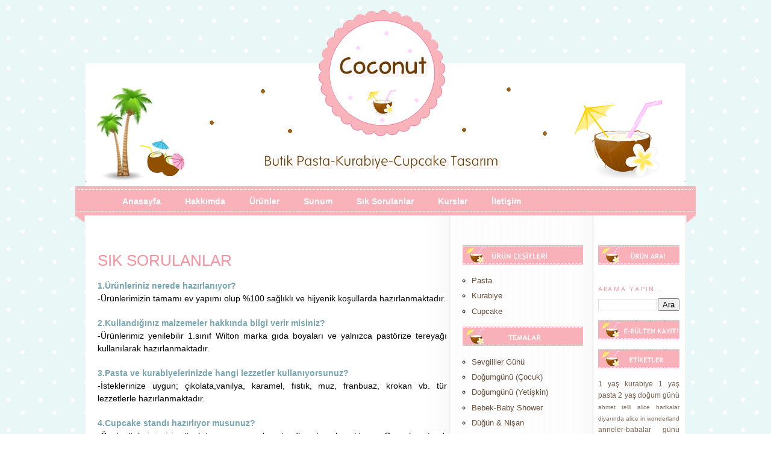

--- FILE ---
content_type: text/html; charset=UTF-8
request_url: http://www.cupcoconut.com/p/sik-sorulanlar.html
body_size: 16081
content:
<!DOCTYPE html>
<html dir='ltr' xmlns='http://www.w3.org/1999/xhtml' xmlns:b='http://www.google.com/2005/gml/b' xmlns:data='http://www.google.com/2005/gml/data' xmlns:expr='http://www.google.com/2005/gml/expr'>
<head>
<link href='https://www.blogger.com/static/v1/widgets/55013136-widget_css_bundle.css' rel='stylesheet' type='text/css'/>
<meta content='text/html; charset=UTF-8' http-equiv='Content-Type'/>
<meta content='blogger' name='generator'/>
<link href='http://www.cupcoconut.com/favicon.ico' rel='icon' type='image/x-icon'/>
<link href='http://www.cupcoconut.com/p/sik-sorulanlar.html' rel='canonical'/>
<link rel="alternate" type="application/atom+xml" title="Cupcoconut Cake House - Atom" href="http://www.cupcoconut.com/feeds/posts/default" />
<link rel="alternate" type="application/rss+xml" title="Cupcoconut Cake House - RSS" href="http://www.cupcoconut.com/feeds/posts/default?alt=rss" />
<link rel="service.post" type="application/atom+xml" title="Cupcoconut Cake House - Atom" href="https://www.blogger.com/feeds/6990305434173424246/posts/default" />
<!--Can't find substitution for tag [blog.ieCssRetrofitLinks]-->
<meta content='http://www.cupcoconut.com/p/sik-sorulanlar.html' property='og:url'/>
<meta content='SIK SORULANLAR' property='og:title'/>
<meta content=' 1.Ürünleriniz nerede hazırlanıyor?   -Ürünlerimizin tamamı ev yapımı olup %100 sağlıklı ve hijyenik koşullarda hazırlanmaktadır.     2.Kull...' property='og:description'/>
<title>Cupcoconut Cake House: SIK SORULANLAR</title>
<style type='text/css'>@font-face{font-family:'Molengo';font-style:normal;font-weight:400;font-display:swap;src:url(//fonts.gstatic.com/s/molengo/v17/I_uuMpWeuBzZNBtQXb1akwKso5f4bA.woff2)format('woff2');unicode-range:U+0100-02BA,U+02BD-02C5,U+02C7-02CC,U+02CE-02D7,U+02DD-02FF,U+0304,U+0308,U+0329,U+1D00-1DBF,U+1E00-1E9F,U+1EF2-1EFF,U+2020,U+20A0-20AB,U+20AD-20C0,U+2113,U+2C60-2C7F,U+A720-A7FF;}@font-face{font-family:'Molengo';font-style:normal;font-weight:400;font-display:swap;src:url(//fonts.gstatic.com/s/molengo/v17/I_uuMpWeuBzZNBtQXbNakwKso5c.woff2)format('woff2');unicode-range:U+0000-00FF,U+0131,U+0152-0153,U+02BB-02BC,U+02C6,U+02DA,U+02DC,U+0304,U+0308,U+0329,U+2000-206F,U+20AC,U+2122,U+2191,U+2193,U+2212,U+2215,U+FEFF,U+FFFD;}</style>
<style id='page-skin-1' type='text/css'><!--
/*
-----------------------------------------------
Blogger Template Style
Name:     SPECIAL THEME
Designer: BELLA DESIGN
URL:      www.bellabloggerdesign.blogspot.com
----------------------------------------------- */
#navbar-iframe {
display: none !important;
}
/* Variable definitions
====================
<Variable name="bgcolor" description="Page Background Color"
type="color" default="#fff">
<Variable name="textcolor" description="Text Color"
type="color" default="#333">
<Variable name="linkcolor" description="Link Color"
type="color" default="#58a">
<Variable name="pagetitlecolor" description="Blog Title Color"
type="color" default="#666">
<Variable name="descriptioncolor" description="Blog Description Color"
type="color" default="#999">
<Variable name="titlecolor" description="Post Title Color"
type="color" default="#c60">
<Variable name="bordercolor" description="Border Color"
type="color" default="#ccc">
<Variable name="sidebarcolor" description="Sidebar Title Color"
type="color" default="#999">
<Variable name="sidebartextcolor" description="Sidebar Text Color"
type="color" default="#666">
<Variable name="visitedlinkcolor" description="Visited Link Color"
type="color" default="#999">
<Variable name="bodyfont" description="Text Font"
type="font" default="normal normal 100% Georgia, Serif">
<Variable name="headerfont" description="Sidebar Title Font"
type="font"
default="normal normal 78% 'Trebuchet MS',Trebuchet,Arial,Verdana,Sans-serif">
<Variable name="pagetitlefont" description="Blog Title Font"
type="font"
default="normal normal 200% Georgia, Serif">
<Variable name="descriptionfont" description="Blog Description Font"
type="font"
default="normal normal 78% 'Trebuchet MS', Trebuchet, Arial, Verdana, Sans-serif">
<Variable name="postfooterfont" description="Post Footer Font"
type="font"
default="normal normal 78% 'Trebuchet MS', Trebuchet, Arial, Verdana, Sans-serif">
<Variable name="startSide" description="Side where text starts in blog language"
type="automatic" default="left">
<Variable name="endSide" description="Side where text ends in blog language"
type="automatic" default="right">
*/
/* Use this with templates/template-twocol.html */
body {
background-image: url(https://blogger.googleusercontent.com/img/b/R29vZ2xl/AVvXsEg8oQLuFC6kB5Pvy1oDXyQ3CGqinAJ_ZLnb9i5PPWPk9i7F6jb-NPoKpdf-z6eOBB-gDx34kgAadeoLkeyVuymc6V4xaRx_M0h0aj49o1VPgV1JL2lQgQ9_8iNX8ufPTXuCH4kT8PSc05s/s1600/bg-coconut.PNG);
background-color:#fff;
background-repeat:repeat;
margin:0;
color:#000000;
font:x-small Georgia Serif;
font-size/* */:/**/small;
font-size: /**/small;
text-align: center;
}
a:link {
color:#664d39;
text-decoration:none;
}
a:visited {
color:#664d39;
text-decoration:none;
}
a:hover {
color:#f7919d;
text-decoration:underline;
}
a img {
border-width:0;
}
/* Header
-----------------------------------------------
*/
#header-wrapper {
width:996px;
margin:0 auto 0px;
border:0px solid #ffffff;
}
#header-inner {
background-position: center;
margin-left: auto;
margin-right: auto;
}
#header {
margin: 0px;
border: 0px solid #ffffff;
text-align: center;
color:#666666;
}
#header h1 {
margin:5px 5px 0;
padding:15px 20px .25em;
line-height:1.2em;
text-transform:uppercase;
letter-spacing:.2em;
font: normal normal 14px Georgia, Serif;
}
#header a {
color:#666666;
text-decoration:none;
}
#header a:hover {
color:#666666;
}
#header .description {
margin:0 5px 5px;
padding:0 20px 15px;
max-width:700px;
text-transform:uppercase;
letter-spacing:.2em;
line-height: 1.4em;
font: normal normal 78% 'Trebuchet MS', Trebuchet, Arial, Verdana, Sans-serif;
color: #999999;
}
#header img {
margin-top:10px;
margin-left: auto;
margin-right: auto;
}
/* Outer-Wrapper
----------------------------------------------- */
#outer-wrapper {
background:url(https://blogger.googleusercontent.com/img/b/R29vZ2xl/AVvXsEjJ9kq9D6ybFKeaIFhM1jMV0GhKaIM3O1ltUi4Ho0PfH0Kghz8uWzS8xgp8zMpRKYvIoh6T-h2MEjEUULltVKm-hzvmz8hP79svckC3LkG9po8kCYz1XZwLB7JcoGLkwD8fLPYyIJ22pI4/s1600/outer.PNG) repeat-y;
width:996px;
margin:0px auto;
margin-bottom:0px;
border-right:0px #fff solid;
border-left:0px #fff solid;
padding:0px;
text-align:left;
font: normal normal 13px 'Trebuchet MS', Trebuchet, sans-serif;
}
#main-wrapper {
width: 580px;
padding-left:20px;
padding-top:15px;
float: left;
word-wrap: break-word; /* fix for long text breaking sidebar float in IE */
overflow: hidden;     /* fix for long non-text content breaking IE sidebar float */
}
#sidebar-wrapper {
width: 205px;
padding-right:10px;
padding-left:10px;
padding-top:15px;
float: right;
word-wrap: break-word; /* fix for long text breaking sidebar float in IE */
overflow: hidden;      /* fix for long non-text content breaking IE sidebar float */
}
#newsidebar-wrapper
{
width: 135px;
margin-left: 10px;
margin-right: 10px;
padding-top:15px;
float:right;word-wrap: nowrap; /* fix for long text breaking sidebar float in IE */overflow: hidden; /* fix for long non-text content breaking IE sidebar float */}
/*--------------NAVIGATION BAR MENU----------------*/
#NavbarMenu {
background: url(https://blogger.googleusercontent.com/img/b/R29vZ2xl/AVvXsEh3VXGn6zHGgODwxii-gvzXrRCi9QRagcRJ0dM4ZdQ6TKPu8dgU-BEKfqaLCN8UNkTyHY8Xdh2ygnFK5UaH9gITQjJuxhiIDCfVv18SK6qKbr1g6_ZeqPT0M68pt1NnzB9TuUkGnriWtuaU/s1600/navbar1.png) top center;
width: 1030px;
height:73px;
font-size:18px ;
font-family:Arial;
font-weight:bold;
color:#714729;
margin-top: 0px;
margin-left:-17px;
padding-bottom:0px;}
#nav {
margin: 0;
margin-top:-28px;
padding: 0px;
padding-right:270px;
}
#NavbarMenuleft {
width: 0px;
float: left;
margin: 0;
padding-top:45px;
text-align: center;
}
#NavbarMenuright {
width: 1020px;
font-size: 14px;
float: right;
margin: 0;
padding-top:45px;
}
#nav ul {
float: right;
list-style:none;
margin: 0;
padding: 0;
}
#nav li {
list-style:NONE;
list-style-image: url();
margin-left:0px;
padding: 0;
}
#nav li a, #nav li a:link, #nav li a:visited {
color:#fff;
display: block;
font-size: 14px;
margin: 0;
padding: 0px 20px 0px;
}
#nav li a:hover, #nav li a:active {
color:#FFF;
margin: 0;
padding: 0px 20px 0px;
text-decoration: underline;
}
#nav li {
float: right;
padding: 0;
}
/* Headings
----------------------------------------------- */
h2 {
margin:1.5em 0 .75em;
font:normal normal 11px Molengo;
line-height: 1.4em;
text-transform:uppercase;
letter-spacing:.2em;
color:#f7919d;
}
/* Posts
-----------------------------------------------
*/
h2.date-header {
margin:1.5em 0 .5em;
text-align:center;
border-bottom:1px solid #664d39; }
.post {
margin:.5em 0 1.5em;
border-bottom:1px dotted #ffffff;
padding-bottom:1.5em;
}
.post h3 {
margin:.25em 0 0;
padding:0 0 4px;
font-size:200%;
font-weight:normal;
line-height:1.4em;
color:#f7919d;
text-align:LEFT;}
.post h3 a, .post h3 a:visited, .post h3 strong {
display:block;
text-decoration:none;
color:#f7919d;
font-weight:normal;
}
.post h3 strong, .post h3 a:hover {
color:#000000;
}
.post-body {
margin-top:10px;
line-height:1.6em;
}
.post-body blockquote {
line-height:1.3em;
}
.post-footer {
margin: .75em 0;
border-bottom:1px dashed #7c5254;
color:#f7919d;
text-transform:uppercase;
letter-spacing:.1em;
font: normal bold 11px Arial, Tahoma, Helvetica, FreeSans, sans-serif;
line-height: 1.4em;
background:url() no-repeat center bottom;
}
.comment-link {
margin-left:.6em;
}
.post img {
padding:0px;
border:0px solid #FFDBC9;
}
.post blockquote {
margin:1em 20px;
}
.post blockquote p {
margin:.75em 0;
}
/* Comments
----------------------------------------------- */
#comments h4 {
margin:1em 0;
font-weight: bold;
line-height: 1.4em;
text-transform:uppercase;
letter-spacing:.2em;
color: #f7919d;
}
#comments-block {
margin:1em 0 1.5em;
line-height:1.6em;
}
#comments-block .comment-author {
margin:.5em 0;
}
#comments-block .comment-body {
margin:.25em 0 0;
}
#comments-block .comment-footer {
margin:-.25em 0 2em;
line-height: 1.4em;
text-transform:uppercase;
letter-spacing:.1em;
}
#comments-block .comment-body p {
margin:0 0 .75em;
}
.deleted-comment {
font-style:italic;
color:gray;
}
#blog-pager-newer-link {
float: left;
}
#blog-pager-older-link {
float: right;
}
#blog-pager {
text-align: center;
}
.feed-links {
clear: both;
line-height: 2.5em;
}
/* Sidebar Content
----------------------------------------------- */
.sidebar {
color: #000000;
line-height: 1.5em;
}
.sidebar ul {
list-style:circle;
list-style-image: url();
margin:0 0 0;
padding-left:15px;
}
.sidebar li {
margin:0;
padding-top:0;
border-bottom:0px dotted #7f4040;
padding-right:0;
padding-bottom:.25em;
padding-left:0px;
text-indent:0px;
line-height:1.7em;
}
.sidebar .widget, .main .widget {
border-bottom:1px dotted #ffffff;
margin:0 0 0;
padding-top:10px;
}
.main .Blog {
border-bottom-width: 0;
}
/* Profile
----------------------------------------------- */
.profile-img {
float: left;
margin-top: 0;
margin-right: 5px;
margin-bottom: 5px;
margin-left: 0;
padding: 4px;
border: 1px solid #ffffff;
}
.profile-data {
margin:0;
text-transform:uppercase;
letter-spacing:.1em;
font: normal bold 11px Arial, Tahoma, Helvetica, FreeSans, sans-serif;
color: #f7919d;
font-weight: bold;
line-height: 1.6em;
}
.profile-datablock {
margin:.5em 0 .5em;
}
.profile-textblock {
margin: 0.5em 0;
line-height: 1.6em;
}
.profile-link {
font: normal bold 11px Arial, Tahoma, Helvetica, FreeSans, sans-serif;
text-transform: uppercase;
letter-spacing: .1em;
}
/* Footer
----------------------------------------------- */
#footer {
width:1010px;
clear:both;
margin:0 auto;
padding-top:15px;
line-height: 1.6em;
text-transform:uppercase;
letter-spacing:.1em;
text-align: center;
}

--></style>
<link href='https://www.blogger.com/dyn-css/authorization.css?targetBlogID=6990305434173424246&amp;zx=32d34d07-16ac-400b-a01b-9e1cd8f1c477' media='none' onload='if(media!=&#39;all&#39;)media=&#39;all&#39;' rel='stylesheet'/><noscript><link href='https://www.blogger.com/dyn-css/authorization.css?targetBlogID=6990305434173424246&amp;zx=32d34d07-16ac-400b-a01b-9e1cd8f1c477' rel='stylesheet'/></noscript>
<meta name='google-adsense-platform-account' content='ca-host-pub-1556223355139109'/>
<meta name='google-adsense-platform-domain' content='blogspot.com'/>

</head>
<body>
<div class='navbar section' id='navbar'><div class='widget Navbar' data-version='1' id='Navbar1'><script type="text/javascript">
    function setAttributeOnload(object, attribute, val) {
      if(window.addEventListener) {
        window.addEventListener('load',
          function(){ object[attribute] = val; }, false);
      } else {
        window.attachEvent('onload', function(){ object[attribute] = val; });
      }
    }
  </script>
<div id="navbar-iframe-container"></div>
<script type="text/javascript" src="https://apis.google.com/js/platform.js"></script>
<script type="text/javascript">
      gapi.load("gapi.iframes:gapi.iframes.style.bubble", function() {
        if (gapi.iframes && gapi.iframes.getContext) {
          gapi.iframes.getContext().openChild({
              url: 'https://www.blogger.com/navbar/6990305434173424246?pa\x3d5593284598299025607\x26origin\x3dhttp://www.cupcoconut.com',
              where: document.getElementById("navbar-iframe-container"),
              id: "navbar-iframe"
          });
        }
      });
    </script><script type="text/javascript">
(function() {
var script = document.createElement('script');
script.type = 'text/javascript';
script.src = '//pagead2.googlesyndication.com/pagead/js/google_top_exp.js';
var head = document.getElementsByTagName('head')[0];
if (head) {
head.appendChild(script);
}})();
</script>
</div></div>
<div id='header-wrapper'>
<div class='header section' id='header'><div class='widget Header' data-version='1' id='Header1'>
<div id='header-inner'>
<a href='http://www.cupcoconut.com/' style='display: block'>
<img alt='Cupcoconut Cake House' height='299px; ' id='Header1_headerimg' src='https://blogger.googleusercontent.com/img/b/R29vZ2xl/AVvXsEi-mbUJi9RLESAhmyw1Ge8vEiU7KdNMU3Nwhyob4Ttfkncs__6Rhgf-qEkk-NhiHp-4oKHz7nQjVN48_ViO1rpe2JOOCfqxDr2HShyphenhyphen4JW_mbne01-sD7nHS5Tx-g6gDfArC1KPnUSG6__c/s1600/coconut2.png' style='display: block' width='996px; '/>
</a>
</div>
</div></div>
</div>
<div id='outer-wrapper'><div id='wrap2'>
<!-- skip links for text browsers -->
<span id='skiplinks' style='display:none;'>
<a href='#main'>skip to main </a> |
      <a href='#sidebar'>skip to sidebar</a>
</span>
<div id='content-wrapper'>
<div id='NavbarMenu'>
<div id='NavbarMenuleft'>
</div>
<div id='NavbarMenuright'>
<ul id='nav'>
<li><a href='http://www.cupcoconut.com/p/iletisim.html'>İletişim</a></li>
<li><a href='http://www.cupcoconut.com/p/istanbul-butik-pasta-kurabiye-kursu.html'>Kurslar</a></li>
<li><a href='http://www.cupcoconut.com/p/sik-sorulanlar.html'>Sık Sorulanlar</a></li>
<li><a href='http://www.cupcoconut.com/p/sunum.html'>Sunum</a></li>
<li><a href='http://www.cupcoconut.com/p/urunler.html'>Ürünler</a></li>
<li><a href='http://www.cupcoconut.com/p/hakkimda.html'>Hakkımda</a></li>
<li><a href='http://www.cupcoconut.com/'>Anasayfa</a></li>
</ul>
</div>
</div>
<div id='crosscol-wrapper' style='text-align:center'>
<div class='crosscol no-items section' id='crosscol'></div>
</div>
<div id='newsidebar-wrapper'>
<div class='sidebar section' id='newsidebar'><div class='widget Image' data-version='1' id='Image28'>
<div class='widget-content'>
<img alt='' height='32' id='Image28_img' src='https://blogger.googleusercontent.com/img/b/R29vZ2xl/AVvXsEiBZWJ0Ql1hapF44eU3umHmYcOPOSfwwo8FRczs2xxAH_QnML7ul4YEijjNiL-Om68Cgw9CYkYj97mRuf7dQgjI2E5rI2L4EGvBOuwmltsyp4cbBtJtZhFcvo2orsO9Srekz1385HJrM70/s1600/16.png' width='140'/>
<br/>
</div>
<div class='clear'></div>
</div><div class='widget BlogSearch' data-version='1' id='BlogSearch1'>
<h2 class='title'>Arama yapın...</h2>
<div class='widget-content'>
<div id='BlogSearch1_form'>
<form action='http://www.cupcoconut.com/search' class='gsc-search-box' target='_top'>
<table cellpadding='0' cellspacing='0' class='gsc-search-box'>
<tbody>
<tr>
<td class='gsc-input'>
<input autocomplete='off' class='gsc-input' name='q' size='10' title='search' type='text' value=''/>
</td>
<td class='gsc-search-button'>
<input class='gsc-search-button' title='search' type='submit' value='Ara'/>
</td>
</tr>
</tbody>
</table>
</form>
</div>
</div>
<div class='clear'></div>
</div><div class='widget Image' data-version='1' id='Image25'>
<div class='widget-content'>
<img alt='' height='32' id='Image25_img' src='https://blogger.googleusercontent.com/img/b/R29vZ2xl/AVvXsEh2sGD8XH3-AlRzHMpgnOpTm56EHxSljHDuRmfPY1A2I38z6FVFOgJALozVdLwzmY6dJk6WunAXbn4j7yTvho_2siWFoefE5qKgXjw2rA2kAWWKt4Sw2wtCmHvpXqmDbAiVcdBWoFk7kXw/s1600/17.png' width='140'/>
<br/>
</div>
<div class='clear'></div>
</div><div class='widget Image' data-version='1' id='Image17'>
<div class='widget-content'>
<img alt='' height='32' id='Image17_img' src='https://blogger.googleusercontent.com/img/b/R29vZ2xl/AVvXsEgeiaclMa-aFH3sd_FPcktayYvl6xj7MrYBbRwq65zAnMG7jarnHEyecnC66KWe007hu3yGbrKm1n0tfjpPCx3jqhZfGB457kRXdRikN-K5nbXsvIAoDuEoC2rnt06Nxbmu-RszcnsdWs0/s1600/18.png' width='140'/>
<br/>
</div>
<div class='clear'></div>
</div><div class='widget Label' data-version='1' id='Label3'>
<div class='widget-content cloud-label-widget-content'>
<span class='label-size label-size-2'>
<a dir='ltr' href='http://www.cupcoconut.com/search/label/1%20ya%C5%9F%20kurabiye'>1 yaş kurabiye</a>
</span>
<span class='label-size label-size-2'>
<a dir='ltr' href='http://www.cupcoconut.com/search/label/1%20ya%C5%9F%20pasta'>1 yaş pasta</a>
</span>
<span class='label-size label-size-2'>
<a dir='ltr' href='http://www.cupcoconut.com/search/label/2%20ya%C5%9F%20do%C4%9Fum%20g%C3%BCn%C3%BC'>2 yaş doğum günü</a>
</span>
<span class='label-size label-size-1'>
<a dir='ltr' href='http://www.cupcoconut.com/search/label/ahmet%20telli'>ahmet telli</a>
</span>
<span class='label-size label-size-1'>
<a dir='ltr' href='http://www.cupcoconut.com/search/label/alice%20harikalar%20diyar%C4%B1nda'>alice harikalar diyarında</a>
</span>
<span class='label-size label-size-1'>
<a dir='ltr' href='http://www.cupcoconut.com/search/label/alice%20in%20wonderland'>alice in wonderland</a>
</span>
<span class='label-size label-size-2'>
<a dir='ltr' href='http://www.cupcoconut.com/search/label/anneler-babalar%20g%C3%BCn%C3%BC'>anneler-babalar günü</a>
</span>
<span class='label-size label-size-1'>
<a dir='ltr' href='http://www.cupcoconut.com/search/label/asker%20pastas%C4%B1'>asker pastası</a>
</span>
<span class='label-size label-size-1'>
<a dir='ltr' href='http://www.cupcoconut.com/search/label/askere%20s%C3%BCrpriz'>askere sürpriz</a>
</span>
<span class='label-size label-size-1'>
<a dir='ltr' href='http://www.cupcoconut.com/search/label/ay%C4%B1c%C4%B1k'>ayıcık</a>
</span>
<span class='label-size label-size-1'>
<a dir='ltr' href='http://www.cupcoconut.com/search/label/balon'>balon</a>
</span>
<span class='label-size label-size-1'>
<a dir='ltr' href='http://www.cupcoconut.com/search/label/bayku%C5%9F'>baykuş</a>
</span>
<span class='label-size label-size-4'>
<a dir='ltr' href='http://www.cupcoconut.com/search/label/bebek%20do%C4%9Fum%20g%C3%BCn%C3%BC'>bebek doğum günü</a>
</span>
<span class='label-size label-size-3'>
<a dir='ltr' href='http://www.cupcoconut.com/search/label/bebek%20kurabiye'>bebek kurabiye</a>
</span>
<span class='label-size label-size-2'>
<a dir='ltr' href='http://www.cupcoconut.com/search/label/bebek%20mevl%C3%BCd%C3%BC'>bebek mevlüdü</a>
</span>
<span class='label-size label-size-4'>
<a dir='ltr' href='http://www.cupcoconut.com/search/label/Bebek-Baby%20Shower'>Bebek-Baby Shower</a>
</span>
<span class='label-size label-size-1'>
<a dir='ltr' href='http://www.cupcoconut.com/search/label/bursa%20butik%20kurabiye'>bursa butik kurabiye</a>
</span>
<span class='label-size label-size-3'>
<a dir='ltr' href='http://www.cupcoconut.com/search/label/cake%20topper'>cake topper</a>
</span>
<span class='label-size label-size-2'>
<a dir='ltr' href='http://www.cupcoconut.com/search/label/clown'>clown</a>
</span>
<span class='label-size label-size-3'>
<a dir='ltr' href='http://www.cupcoconut.com/search/label/cupcake'>cupcake</a>
</span>
<span class='label-size label-size-1'>
<a dir='ltr' href='http://www.cupcoconut.com/search/label/cupcake%20kulesi'>cupcake kulesi</a>
</span>
<span class='label-size label-size-1'>
<a dir='ltr' href='http://www.cupcoconut.com/search/label/cupcake%20tower'>cupcake tower</a>
</span>
<span class='label-size label-size-1'>
<a dir='ltr' href='http://www.cupcoconut.com/search/label/cupcoconut%20cake%20house'>cupcoconut cake house</a>
</span>
<span class='label-size label-size-1'>
<a dir='ltr' href='http://www.cupcoconut.com/search/label/damga'>damga</a>
</span>
<span class='label-size label-size-1'>
<a dir='ltr' href='http://www.cupcoconut.com/search/label/deniz%20k%C4%B1z%C4%B1%20pasta'>deniz kızı pasta</a>
</span>
<span class='label-size label-size-1'>
<a dir='ltr' href='http://www.cupcoconut.com/search/label/di%C5%9F%20bu%C4%9Fday%C4%B1'>diş buğdayı</a>
</span>
<span class='label-size label-size-1'>
<a dir='ltr' href='http://www.cupcoconut.com/search/label/di%C5%9F%20hedi%C4%9Fi'>diş hediği</a>
</span>
<span class='label-size label-size-4'>
<a dir='ltr' href='http://www.cupcoconut.com/search/label/do%C4%9Fum%20g%C3%BCn%C3%BC%28%C3%A7ocuk%29'>doğum günü(çocuk)</a>
</span>
<span class='label-size label-size-4'>
<a dir='ltr' href='http://www.cupcoconut.com/search/label/do%C4%9Fum%20g%C3%BCn%C3%BC%28yeti%C5%9Fkin%29'>doğum günü(yetişkin)</a>
</span>
<span class='label-size label-size-1'>
<a dir='ltr' href='http://www.cupcoconut.com/search/label/dora'>dora</a>
</span>
<span class='label-size label-size-1'>
<a dir='ltr' href='http://www.cupcoconut.com/search/label/dr%20themed%20cake'>dr themed cake</a>
</span>
<span class='label-size label-size-3'>
<a dir='ltr' href='http://www.cupcoconut.com/search/label/d%C3%BC%C4%9F%C3%BCn%20pastas%C4%B1'>düğün pastası</a>
</span>
<span class='label-size label-size-4'>
<a dir='ltr' href='http://www.cupcoconut.com/search/label/d%C3%BC%C4%9F%C3%BCn-ni%C5%9Fan'>düğün-nişan</a>
</span>
<span class='label-size label-size-1'>
<a dir='ltr' href='http://www.cupcoconut.com/search/label/eat%20me'>eat me</a>
</span>
<span class='label-size label-size-1'>
<a dir='ltr' href='http://www.cupcoconut.com/search/label/evlilik%20teklifi'>evlilik teklifi</a>
</span>
<span class='label-size label-size-2'>
<a dir='ltr' href='http://www.cupcoconut.com/search/label/gelin%20damat%20pasta%20s%C3%BCs%C3%BC'>gelin damat pasta süsü</a>
</span>
<span class='label-size label-size-1'>
<a dir='ltr' href='http://www.cupcoconut.com/search/label/istanbul%20d%C3%BC%C4%9F%C3%BCn%20kurabiyleri'>istanbul düğün kurabiyleri</a>
</span>
<span class='label-size label-size-1'>
<a dir='ltr' href='http://www.cupcoconut.com/search/label/%C4%B0zmir%201%20ya%C5%9F%20kurabiye'>İzmir 1 yaş kurabiye</a>
</span>
<span class='label-size label-size-1'>
<a dir='ltr' href='http://www.cupcoconut.com/search/label/%C4%B0zmir%202013%20y%C4%B1lba%C5%9F%C4%B1'>İzmir 2013 yılbaşı</a>
</span>
<span class='label-size label-size-3'>
<a dir='ltr' href='http://www.cupcoconut.com/search/label/izmir%20butik%20kurabiye'>izmir butik kurabiye</a>
</span>
<span class='label-size label-size-5'>
<a dir='ltr' href='http://www.cupcoconut.com/search/label/izmir%20butik%20pasta'>izmir butik pasta</a>
</span>
<span class='label-size label-size-3'>
<a dir='ltr' href='http://www.cupcoconut.com/search/label/izmir%20cupcake'>izmir cupcake</a>
</span>
<span class='label-size label-size-4'>
<a dir='ltr' href='http://www.cupcoconut.com/search/label/izmir%20%C3%A7ocuk%20do%C4%9Fum%20g%C3%BCn%C3%BC%20pasta'>izmir çocuk doğum günü pasta</a>
</span>
<span class='label-size label-size-3'>
<a dir='ltr' href='http://www.cupcoconut.com/search/label/izmir%20ni%C5%9Fan%20kurabiyeleri'>izmir nişan kurabiyeleri</a>
</span>
<span class='label-size label-size-1'>
<a dir='ltr' href='http://www.cupcoconut.com/search/label/%C4%B0zmir%20y%C4%B1lba%C5%9F%C4%B1%20kurabiye'>İzmir yılbaşı kurabiye</a>
</span>
<span class='label-size label-size-2'>
<a dir='ltr' href='http://www.cupcoconut.com/search/label/%C4%B0zmir%20y%C4%B1lba%C5%9F%C4%B1%20pastas%C4%B1'>İzmir yılbaşı pastası</a>
</span>
<span class='label-size label-size-1'>
<a dir='ltr' href='http://www.cupcoconut.com/search/label/kardan%20adam'>kardan adam</a>
</span>
<span class='label-size label-size-4'>
<a dir='ltr' href='http://www.cupcoconut.com/search/label/keskin%20kenarl%C4%B1%20pasta'>keskin kenarlı pasta</a>
</span>
<span class='label-size label-size-1'>
<a dir='ltr' href='http://www.cupcoconut.com/search/label/k%C4%B1z%20bebek%20fig%C3%BCr'>kız bebek figür</a>
</span>
<span class='label-size label-size-2'>
<a dir='ltr' href='http://www.cupcoconut.com/search/label/kurabiye'>kurabiye</a>
</span>
<span class='label-size label-size-1'>
<a dir='ltr' href='http://www.cupcoconut.com/search/label/kurba%C4%9Fa'>kurbağa</a>
</span>
<span class='label-size label-size-1'>
<a dir='ltr' href='http://www.cupcoconut.com/search/label/melek'>melek</a>
</span>
<span class='label-size label-size-1'>
<a dir='ltr' href='http://www.cupcoconut.com/search/label/mermaid%20cake'>mermaid cake</a>
</span>
<span class='label-size label-size-1'>
<a dir='ltr' href='http://www.cupcoconut.com/search/label/minnie%20mouse%20pasta'>minnie mouse pasta</a>
</span>
<span class='label-size label-size-1'>
<a dir='ltr' href='http://www.cupcoconut.com/search/label/m%C3%BCh%C3%BCr'>mühür</a>
</span>
<span class='label-size label-size-2'>
<a dir='ltr' href='http://www.cupcoconut.com/search/label/ni%C5%9Fan%20kurabiyeleri'>nişan kurabiyeleri</a>
</span>
<span class='label-size label-size-3'>
<a dir='ltr' href='http://www.cupcoconut.com/search/label/ni%C5%9Fan%20pastas%C4%B1'>nişan pastası</a>
</span>
<span class='label-size label-size-1'>
<a dir='ltr' href='http://www.cupcoconut.com/search/label/orkide'>orkide</a>
</span>
<span class='label-size label-size-1'>
<a dir='ltr' href='http://www.cupcoconut.com/search/label/ortanca'>ortanca</a>
</span>
<span class='label-size label-size-1'>
<a dir='ltr' href='http://www.cupcoconut.com/search/label/%C3%B6r%C3%BCmcek%20adam%20pasta'>örümcek adam pasta</a>
</span>
<span class='label-size label-size-1'>
<a dir='ltr' href='http://www.cupcoconut.com/search/label/pacman'>pacman</a>
</span>
<span class='label-size label-size-2'>
<a dir='ltr' href='http://www.cupcoconut.com/search/label/palya%C3%A7o'>palyaço</a>
</span>
<span class='label-size label-size-1'>
<a dir='ltr' href='http://www.cupcoconut.com/search/label/palya%C3%A7o%20pasta'>palyaço pasta</a>
</span>
<span class='label-size label-size-3'>
<a dir='ltr' href='http://www.cupcoconut.com/search/label/pasta%20kursu'>pasta kursu</a>
</span>
<span class='label-size label-size-1'>
<a dir='ltr' href='http://www.cupcoconut.com/search/label/penguen'>penguen</a>
</span>
<span class='label-size label-size-1'>
<a dir='ltr' href='http://www.cupcoconut.com/search/label/pepee'>pepee</a>
</span>
<span class='label-size label-size-1'>
<a dir='ltr' href='http://www.cupcoconut.com/search/label/pingu'>pingu</a>
</span>
<span class='label-size label-size-1'>
<a dir='ltr' href='http://www.cupcoconut.com/search/label/pocoyo'>pocoyo</a>
</span>
<span class='label-size label-size-1'>
<a dir='ltr' href='http://www.cupcoconut.com/search/label/prenses'>prenses</a>
</span>
<span class='label-size label-size-1'>
<a dir='ltr' href='http://www.cupcoconut.com/search/label/Sevgililer%20G%C3%BCn%C3%BC'>Sevgililer Günü</a>
</span>
<span class='label-size label-size-1'>
<a dir='ltr' href='http://www.cupcoconut.com/search/label/snowman'>snowman</a>
</span>
<span class='label-size label-size-1'>
<a dir='ltr' href='http://www.cupcoconut.com/search/label/spider%20man'>spider man</a>
</span>
<span class='label-size label-size-1'>
<a dir='ltr' href='http://www.cupcoconut.com/search/label/stamped%20cake'>stamped cake</a>
</span>
<span class='label-size label-size-1'>
<a dir='ltr' href='http://www.cupcoconut.com/search/label/sugar%20art'>sugar art</a>
</span>
<span class='label-size label-size-1'>
<a dir='ltr' href='http://www.cupcoconut.com/search/label/%C5%9Fakay%C4%B1k'>şakayık</a>
</span>
<span class='label-size label-size-1'>
<a dir='ltr' href='http://www.cupcoconut.com/search/label/%C5%9Fato'>şato</a>
</span>
<span class='label-size label-size-1'>
<a dir='ltr' href='http://www.cupcoconut.com/search/label/%C5%9Feker%20hamuru%20%C3%A7i%C3%A7ek%20modelleme'>şeker hamuru çiçek modelleme</a>
</span>
<span class='label-size label-size-1'>
<a dir='ltr' href='http://www.cupcoconut.com/search/label/%C5%9Fekerden%20%C3%A7i%C3%A7ek'>şekerden çiçek</a>
</span>
<span class='label-size label-size-1'>
<a dir='ltr' href='http://www.cupcoconut.com/search/label/%C5%9Fim%C5%9Fek%20mcqueen%20pasta'>şimşek mcqueen pasta</a>
</span>
<span class='label-size label-size-1'>
<a dir='ltr' href='http://www.cupcoconut.com/search/label/tatl%C4%B1%20bezelye'>tatlı bezelye</a>
</span>
<span class='label-size label-size-2'>
<a dir='ltr' href='http://www.cupcoconut.com/search/label/teddy%20bear'>teddy bear</a>
</span>
<span class='label-size label-size-1'>
<a dir='ltr' href='http://www.cupcoconut.com/search/label/timmy'>timmy</a>
</span>
<span class='label-size label-size-1'>
<a dir='ltr' href='http://www.cupcoconut.com/search/label/tren'>tren</a>
</span>
<span class='label-size label-size-1'>
<a dir='ltr' href='http://www.cupcoconut.com/search/label/turuncu'>turuncu</a>
</span>
<span class='label-size label-size-1'>
<a dir='ltr' href='http://www.cupcoconut.com/search/label/u%C3%A7ak'>uçak</a>
</span>
<span class='label-size label-size-1'>
<a dir='ltr' href='http://www.cupcoconut.com/search/label/villaeal'>villaeal</a>
</span>
<span class='label-size label-size-1'>
<a dir='ltr' href='http://www.cupcoconut.com/search/label/wedding'>wedding</a>
</span>
<span class='label-size label-size-1'>
<a dir='ltr' href='http://www.cupcoconut.com/search/label/yellow%20submarine'>yellow submarine</a>
</span>
<span class='label-size label-size-1'>
<a dir='ltr' href='http://www.cupcoconut.com/search/label/y%C4%B1lba%C5%9F%C4%B1%20and%20bayram'>yılbaşı and bayram</a>
</span>
<span class='label-size label-size-1'>
<a dir='ltr' href='http://www.cupcoconut.com/search/label/y%C4%B1lba%C5%9F%C4%B1%20kurabiye'>yılbaşı kurabiye</a>
</span>
<span class='label-size label-size-2'>
<a dir='ltr' href='http://www.cupcoconut.com/search/label/Y%C4%B1lba%C5%9F%C4%B1-Bayram'>Yılbaşı-Bayram</a>
</span>
<div class='clear'></div>
</div>
</div><div class='widget Image' data-version='1' id='Image26'>
<div class='widget-content'>
<img alt='' height='32' id='Image26_img' src='https://blogger.googleusercontent.com/img/b/R29vZ2xl/AVvXsEhGct0JDluF46eEHlAYvFXd_2APov1voH18uSfGbrDO-IGogLF_MQNAwHoOxdUROT-OF-1K7EQltQayZZixI2Z26BoxOYgnJJx3hrPT3KpPCUa0CqreVO2BbRpPU6SEvAehlLNCU2T47oQ/s1600/19.png' width='140'/>
<br/>
</div>
<div class='clear'></div>
</div><div class='widget Stats' data-version='1' id='Stats1'>
<div class='widget-content'>
<div id='Stats1_content' style='display: none;'>
<span class='counter-wrapper graph-counter-wrapper' id='Stats1_totalCount'>
</span>
<div class='clear'></div>
</div>
</div>
</div><div class='widget HTML' data-version='1' id='HTML1'>
<div class='widget-content'>
<script id="_wauxzn">var _wau = _wau || [];
_wau.push(["colored", "d35uojchny3w", "xzn", "f9b1b9ffffff"]);
(function() {var s=document.createElement("script"); s.async=true;
s.src="http://widgets.amung.us/colored.js";
document.getElementsByTagName("head")[0].appendChild(s);
})();</script>
</div>
<div class='clear'></div>
</div><div class='widget HTML' data-version='1' id='HTML5'>
<div class='widget-content'>
<script type="text/javascript" src="http://ajax.googleapis.com/ajax/libs/jquery/1.7.1/jquery.min.js"></script>
<script type="text/javascript" >
/*********************************************** 
* Scroll To Top Control script- &#169; Dynamic Drive DHTML code library (www.dynamicdrive.com) 
* Modified by www.blogokulu.blogspot.com 
* This notice MUST stay intact for legal use 
* Visit Project Page at http://www.dynamicdrive.com for full source code 
***********************************************/
var scrolltotop={ 
    //startline: Integer. Number of pixels from top of doc scrollbar is scrolled before showing control 
    //scrollto: Keyword (Integer, or "Scroll_to_Element_ID"). How far to scroll document up when control is clicked on (0=top). 
    setting: {startline:100, scrollto: 0, scrollduration:1000, fadeduration:[500, 100]},
    controlHTML: '<img src="https://blogger.googleusercontent.com/img/b/R29vZ2xl/AVvXsEhZvbVZmOBjSIMB7Xm5Tn63WxE_p5HsF9MeQjUWiHnpxy-_9-CEoCeImk-ca_Zw5-CGQj_Qje4TZY8ClNi3FQ6ATdvwoFN21hK88YxRBZUvYiNLdAZvHyaWPUrjm0pWNDRnvyvNghiwNa8/s1600/hb-arrow-up.png" />', //HTML for control, which is auto wrapped in DIV w/ ID="topcontrol" 
    controlattrs: {offsetx:5, offsety:25}, //offset of control relative to right/ bottom of window corner 
    anchorkeyword: '#top', //Enter href value of HTML anchors on the page that should also act as "Scroll Up" links
    state: {isvisible:false, shouldvisible:false},
    scrollup:function(){ 
        if (!this.cssfixedsupport) //if control is positioned using JavaScript 
            this.$control.css({opacity:0}) //hide control immediately after clicking it 
        var dest=isNaN(this.setting.scrollto)? this.setting.scrollto : parseInt(this.setting.scrollto) 
        if (typeof dest=="string" && jQuery('#'+dest).length==1) //check element set by string exists 
            dest=jQuery('#'+dest).offset().top 
        else 
            dest=0 
        this.$body.animate({scrollTop: dest}, this.setting.scrollduration); 
    },
    keepfixed:function(){ 
        var $window=jQuery(window) 
        var controlx=$window.scrollLeft() + $window.width() - this.$control.width() - this.controlattrs.offsetx 
        var controly=$window.scrollTop() + $window.height() - this.$control.height() - this.controlattrs.offsety 
        this.$control.css({left:controlx+'px', top:controly+'px'}) 
    },
    togglecontrol:function(){ 
        var scrolltop=jQuery(window).scrollTop() 
        if (!this.cssfixedsupport) 
            this.keepfixed() 
        this.state.shouldvisible=(scrolltop>=this.setting.startline)? true : false 
        if (this.state.shouldvisible && !this.state.isvisible){ 
            this.$control.stop().animate({opacity:1}, this.setting.fadeduration[0]) 
            this.state.isvisible=true 
        } 
        else if (this.state.shouldvisible==false && this.state.isvisible){ 
            this.$control.stop().animate({opacity:0}, this.setting.fadeduration[1]) 
            this.state.isvisible=false 
        } 
    }, 
    
    init:function(){ 
        jQuery(document).ready(function($){ 
            var mainobj=scrolltotop 
            var iebrws=document.all 
            mainobj.cssfixedsupport=!iebrws || iebrws && document.compatMode=="CSS1Compat" && window.XMLHttpRequest //not IE or IE7+ browsers in standards mode 
            mainobj.$body=(window.opera)? (document.compatMode=="CSS1Compat"? $('html') : $('body')) : $('html,body') 
            mainobj.$control=$('<div id="topcontrol">'+mainobj.controlHTML+'</div>') 
                .css({position:mainobj.cssfixedsupport? 'fixed' : 'absolute', bottom:mainobj.controlattrs.offsety, right:mainobj.controlattrs.offsetx, opacity:0, cursor:'pointer'}) 
                .attr({title:'Sayfa Başına Dön'}) 
                .click(function(){mainobj.scrollup(); return false}) 
                .appendTo('body') 
            if (document.all && !window.XMLHttpRequest && mainobj.$control.text()!='') //loose check for IE6 and below, plus whether control contains any text 
                mainobj.$control.css({width:mainobj.$control.width()}) //IE6- seems to require an explicit width on a DIV containing text 
            mainobj.togglecontrol() 
            $('a[href="' + mainobj.anchorkeyword +'"]').click(function(){ 
                mainobj.scrollup() 
                return false 
            }) 
            $(window).bind('scroll resize', function(e){ 
                mainobj.togglecontrol() 
            }) 
        }) 
    } 
}
scrolltotop.init()
</script>
</div>
<div class='clear'></div>
</div></div>
</div>
<div id='main-wrapper'>
<div class='main section' id='main'><div class='widget Blog' data-version='1' id='Blog1'>
<div class='blog-posts hfeed'>

          <div class="date-outer">
        

          <div class="date-posts">
        
<div class='post-outer'>
<div class='post hentry' itemscope='itemscope' itemtype='http://schema.org/BlogPosting'>
<a name='5593284598299025607'></a>
<h3 class='post-title entry-title' itemprop='name'>
SIK SORULANLAR
</h3>
<div class='post-header'>
<div class='post-header-line-1'><span class='post-author vcard'>
</span>
<span class='post-timestamp'>
</span>
</div>
</div>
<div class='post-body entry-content' id='post-body-5593284598299025607' itemprop='articleBody'>
<div style="text-align: justify;">
<span style="background-color: white; font-family: 'Trebuchet MS', Trebuchet, sans-serif; font-size: 14px; line-height: 20px;"><b><span style="color: #76a5af;">1.Ürünleriniz nerede hazırlanıyor?</span></b></span></div>
<div style="text-align: justify;">
<span style="background-color: white; font-family: 'Trebuchet MS', Trebuchet, sans-serif; font-size: 14px; line-height: 20px;">-Ürünlerimizin tamamı&nbsp;ev yapımı&nbsp;olup %100 sağlıklı ve hijyenik koşullarda hazırlanmaktadır.</span></div>
<div style="text-align: justify;">
<br style="background-color: white; font-family: Arial, Tahoma, Helvetica, FreeSans, sans-serif; font-size: 14px; line-height: 22px;" /></div>
<div style="text-align: justify;">
<span style="background-color: white; font-family: 'Trebuchet MS', Trebuchet, sans-serif; font-size: 14px; line-height: 20px;"><b><span style="color: #76a5af;">2.Kullandığınız malzemeler hakkında bilgi verir misiniz?</span></b></span></div>
<div style="text-align: justify;">
<span style="background-color: white; font-family: 'Trebuchet MS', Trebuchet, sans-serif; font-size: 14px; line-height: 20px;">-Ürünlerimiz yenilebilir 1.sınıf Wilton marka gıda boyaları ve yalnızca pastörize tereyağı kullanılarak hazırlanmaktadır.</span></div>
<div style="text-align: justify;">
<br style="background-color: white; font-family: Arial, Tahoma, Helvetica, FreeSans, sans-serif; font-size: 14px; line-height: 22px;" /></div>
<div style="text-align: justify;">
<span style="background-color: white; font-family: 'Trebuchet MS', Trebuchet, sans-serif; font-size: 14px; line-height: 20px;"><b><span style="color: #76a5af;">3.Pasta ve kurabiyelerinizde hangi lezzetler kullanıyorsunuz?</span></b></span></div>
<div style="text-align: justify;">
<span style="background-color: white; font-family: 'Trebuchet MS', Trebuchet, sans-serif; font-size: 14px; line-height: 20px;">-İsteklerinize uygun; çikolata,vanilya, karamel,&nbsp;fıstık, muz, franbuaz, krokan&nbsp;vb. tür lezzetlerle hazırlanmaktadır.</span></div>
<div style="text-align: justify;">
<br style="background-color: white; font-family: Arial, Tahoma, Helvetica, FreeSans, sans-serif; font-size: 14px; line-height: 22px;" /></div>
<div style="text-align: justify;">
<span style="background-color: white; font-family: 'Trebuchet MS', Trebuchet, sans-serif; font-size: 14px; line-height: 20px;"><b><span style="color: #76a5af;">4.Cupcake standı hazırlıyor musunuz?</span></b></span></div>
<div style="text-align: justify;">
<span style="background-color: white; font-family: 'Trebuchet MS', Trebuchet, sans-serif; font-size: 14px; line-height: 20px;">-Özel günleriniz için özel tasarım cupcake standları hazırlamaktayız. Cupcake standı siparişleriniz için en az 2 hafta önce iletişime geçmeniz yeterli olacaktır.</span></div>
<div style="text-align: justify;">
<br style="background-color: white; font-family: Arial, Tahoma, Helvetica, FreeSans, sans-serif; font-size: 14px; line-height: 22px;" /></div>
<div style="text-align: justify;">
<span style="background-color: white; font-family: 'Trebuchet MS', Trebuchet, sans-serif; font-size: 14px; line-height: 20px;"><b><span style="color: #76a5af;">5.Ürünlerinizin raf süresi ortalama kaç gündür?</span></b></span></div>
<div style="text-align: justify;">
<span style="background-color: white; font-family: 'Trebuchet MS', Trebuchet, sans-serif; font-size: 14px; line-height: 20px;">-Kurabiyelerimiz kuru ortamlarda yaklaşık 1 ay süreyle taze kalıyor. Pastalarınızı en fazla 2 gün içerisinde tüketmeniz yararlı olacaktır.</span></div>
<div style="text-align: justify;">
<br style="background-color: white; font-family: Arial, Tahoma, Helvetica, FreeSans, sans-serif; font-size: 14px; line-height: 22px;" /></div>
<div style="text-align: justify;">
<span style="background-color: white; font-family: 'Trebuchet MS', Trebuchet, sans-serif; font-size: 14px; line-height: 20px;"><b><span style="color: #76a5af;">6.Ürünleriniz kimyasal madde içeriyor mu?</span></b></span></div>
<div style="text-align: justify;">
<span style="background-color: white; font-family: 'Trebuchet MS', Trebuchet, sans-serif; font-size: 14px; line-height: 20px;">-Ürünlerimizin tamamı organik olup 1. kalite malzemeler kullanılarak üretilmektedir. Katkı maddesi içeren hiç bir ürün kullanılmamaktadır.</span></div>
<div style="text-align: justify;">
<br style="background-color: white; font-family: Arial, Tahoma, Helvetica, FreeSans, sans-serif; font-size: 14px; line-height: 22px;" /></div>
<div style="text-align: justify;">
<span style="background-color: white; font-family: 'Trebuchet MS', Trebuchet, sans-serif; font-size: 14px; line-height: 20px;"><b><span style="color: #76a5af;">7.Siparişimizi ne zaman vermeliyiz?</span></b></span></div>
<div style="text-align: justify;">
<span style="background-color: white; font-family: 'Trebuchet MS', Trebuchet, sans-serif; font-size: 14px; line-height: 20px;">-Siparişleriniz için en az 5 gün önceden iletişime geçmeniz yeterli olacaktır.</span></div>
<div style="text-align: justify;">
<br style="background-color: white; font-family: Arial, Tahoma, Helvetica, FreeSans, sans-serif; font-size: 14px; line-height: 22px;" /></div>
<div style="text-align: justify;">
<span style="background-color: white; font-family: 'Trebuchet MS', Trebuchet, sans-serif; font-size: 14px; line-height: 20px;"><b><span style="color: #76a5af;">8.Kargo ile ulaşım nasıl sağlanmaktadır?</span></b></span></div>
<div style="text-align: justify;">
<span style="background-color: white; font-family: 'Trebuchet MS', Trebuchet, sans-serif; font-size: 14px; line-height: 20px;">-Kurabiye ve cupcake'lerimiz&nbsp;<u><span style="color: #351c75;">Türkiye'nin heryerine kargo</span></u>&nbsp;ile en geç 3 iş günü içerisinde ulaşmaktadır. Kargo ücreti alıcıya aittir. </span><span style="background-color: white; font-family: 'Trebuchet MS', Trebuchet, sans-serif; font-size: 14px; line-height: 20px;">Pasta siparişlerinizi yalnızca<u><span style="color: #e06666;">&nbsp;İZMİR</span><span style="color: #351c75;">&nbsp;ili</span></u>&nbsp;içerisi kabul etmekteyiz.</span></div>
<div style="text-align: justify;">
<br style="background-color: white; font-family: Arial, Tahoma, Helvetica, FreeSans, sans-serif; font-size: 14px; line-height: 22px;" /></div>
<div style="text-align: justify;">
<span style="background-color: white; font-family: 'Trebuchet MS', Trebuchet, sans-serif; font-size: 14px; line-height: 20px;"><b><span style="color: #76a5af;">9.Ödemeyi nasıl yapıyoruz?</span></b></span></div>
<div style="text-align: justify;">
<span style="background-color: white; font-family: 'Trebuchet MS', Trebuchet, sans-serif; font-size: 14px; line-height: 20px;">-Ödemeyi siparişiniz onaylandıktan sonra vereceğimiz hesap numarasına yapıyorsunuz.</span></div>
<div style="text-align: justify;">
<br style="background-color: white; font-family: Arial, Tahoma, Helvetica, FreeSans, sans-serif; font-size: 14px; line-height: 22px;" /></div>
<div style="text-align: justify;">
<span style="background-color: white; font-family: 'Trebuchet MS', Trebuchet, sans-serif; font-size: 14px; line-height: 20px;"><b><span style="color: #76a5af;">10.Ambalaj ücrete dahil midir?</span></b></span></div>
<div style="text-align: justify;">
<span style="background-color: white; font-family: 'Trebuchet MS', Trebuchet, sans-serif; font-size: 14px; line-height: 20px;">-Kurabiyelerimizi ayrı ayrı paketleyerek kurdele ile bağlamakta ve kutu içerisinde ambalaj ücreti alınmadan sizlere ulaşımını sağlamaktayız.&nbsp;Ancak</span><span style="background-color: white; font-family: 'Trebuchet MS', Trebuchet, sans-serif; font-size: 14px; line-height: 20px;"> sepet, kova vs. gibi özel sunum isteklerinizde ek ücret talebinde bulunmaktayız. </span><span style="background-color: white; font-family: 'Trebuchet MS', Trebuchet, sans-serif; font-size: 14px; line-height: 20px;">Pasta siparişlerinizde ise; pastalarınız özenle kutu halinde paketlenerek ambalaj ücreti alınmadan sizlere ulaştırılmaktadır.</span></div>
<div style="text-align: justify;">
<br style="background-color: white; font-family: Arial, Tahoma, Helvetica, FreeSans, sans-serif; font-size: 14px; line-height: 22px;" /></div>
<div style="text-align: justify;">
<span style="background-color: white; font-family: 'Trebuchet MS', Trebuchet, sans-serif; font-size: 14px; line-height: 20px;"><b><span style="color: #a2c4c9;">*Tüm soru ve siparişleriniz için iletişime geçebilirsiniz...</span></b></span> </div>
<div style='clear: both;'></div>
</div>
<div class='post-footer'>
<div class='post-footer-line post-footer-line-1'><div class='post-share-buttons goog-inline-block'>
<a class='goog-inline-block share-button sb-email' href='https://www.blogger.com/share-post.g?blogID=6990305434173424246&pageID=5593284598299025607&target=email' target='_blank' title='Bunu E-postayla Gönder'><span class='share-button-link-text'>Bunu E-postayla Gönder</span></a><a class='goog-inline-block share-button sb-blog' href='https://www.blogger.com/share-post.g?blogID=6990305434173424246&pageID=5593284598299025607&target=blog' onclick='window.open(this.href, "_blank", "height=270,width=475"); return false;' target='_blank' title='BlogThis!'><span class='share-button-link-text'>BlogThis!</span></a><a class='goog-inline-block share-button sb-twitter' href='https://www.blogger.com/share-post.g?blogID=6990305434173424246&pageID=5593284598299025607&target=twitter' target='_blank' title='X&#39;te paylaş'><span class='share-button-link-text'>X'te paylaş</span></a><a class='goog-inline-block share-button sb-facebook' href='https://www.blogger.com/share-post.g?blogID=6990305434173424246&pageID=5593284598299025607&target=facebook' onclick='window.open(this.href, "_blank", "height=430,width=640"); return false;' target='_blank' title='Facebook&#39;ta Paylaş'><span class='share-button-link-text'>Facebook'ta Paylaş</span></a><a class='goog-inline-block share-button sb-pinterest' href='https://www.blogger.com/share-post.g?blogID=6990305434173424246&pageID=5593284598299025607&target=pinterest' target='_blank' title='Pinterest&#39;te Paylaş'><span class='share-button-link-text'>Pinterest'te Paylaş</span></a>
</div>
<span class='post-comment-link'>
</span>
<span class='post-icons'>
<span class='item-control blog-admin pid-757298099'>
<a href='https://www.blogger.com/page-edit.g?blogID=6990305434173424246&pageID=5593284598299025607&from=pencil' title='Sayfayı Düzenle'>
<img alt='' class='icon-action' height='18' src='https://resources.blogblog.com/img/icon18_edit_allbkg.gif' width='18'/>
</a>
</span>
</span>
</div>
<div class='post-footer-line post-footer-line-2'></div>
<div class='post-footer-line post-footer-line-3'></div>
</div>
</div>
<div class='comments' id='comments'>
<a name='comments'></a>
</div>
</div>

        </div></div>
      
</div>
<div class='blog-pager' id='blog-pager'>
<a class='home-link' href='http://www.cupcoconut.com/'>Ana Sayfa</a>
</div>
<div class='clear'></div>
<div class='blog-feeds'>
<div class='feed-links'>
Kaydol:
<a class='feed-link' href='http://www.cupcoconut.com/feeds/posts/default' target='_blank' type='application/atom+xml'>Yorumlar (Atom)</a>
</div>
</div>
</div><div class='widget HTML' data-version='1' id='HTML2'><script>
var linkwithin_site_id = 1491175;
</script>
<script src="http://www.linkwithin.com/widget.js"></script>
<a href="http://www.linkwithin.com/"><img src="http://www.linkwithin.com/pixel.png" alt="Related Posts Plugin for WordPress, Blogger..." style="border: 0" /></a></div></div>
</div>
<div id='sidebar-wrapper'>
<div class='sidebar section' id='sidebar'><div class='widget Image' data-version='1' id='Image9'>
<div class='widget-content'>
<img alt='' height='32' id='Image9_img' src='https://blogger.googleusercontent.com/img/b/R29vZ2xl/AVvXsEidh9ffQfxB9YyWgsPAZD7c38F9EfnkP6RabMH691_4I8krM5_hzvDV16u7vL-pCmPewGq0jt8CDp6IX5qhhWQvVhtsXLTgSbr4q4XqExxhbo09GKG-kt2zoPsafSy9Rwmmbx4WSn6TCZQ/s1600/11.png' width='200'/>
<br/>
</div>
<div class='clear'></div>
</div><div class='widget LinkList' data-version='1' id='LinkList1'>
<div class='widget-content'>
<ul>
<li><a href='http://www.cupcoconut.com/search/label/pasta'>Pasta</a></li>
<li><a href='http://www.cupcoconut.com/search/label/kurabiye'>Kurabiye</a></li>
<li><a href='http://www.cupcoconut.com/search/label/cupcake'>Cupcake</a></li>
</ul>
<div class='clear'></div>
</div>
</div><div class='widget Image' data-version='1' id='Image21'>
<div class='widget-content'>
<img alt='' height='32' id='Image21_img' src='https://blogger.googleusercontent.com/img/b/R29vZ2xl/AVvXsEh8Kw793PAzw9hWypL5tUI2SKrLBmuHJAcxWm0Ce3CGzaObd5R9GfbmVqa0vIZHDJljk_qpFMkUsFoQ3GiHlC8RipAqOLo2WBBHPyCwLDqLlE8aglUkmfcSHE0STHlsYKmm6aQFpgDAeFE/s1600/12.png' width='200'/>
<br/>
</div>
<div class='clear'></div>
</div><div class='widget LinkList' data-version='1' id='LinkList2'>
<div class='widget-content'>
<ul>
<li><a href='http://coconutbutikpasta.blogspot.com/search/label/Sevgililer%20Günü'>Sevgililer Günü</a></li>
<li><a href='http://www.cupcoconut.com/search/label/do%C4%9Fum%20g%C3%BCn%C3%BC(%C3%A7ocuk)'>Doğumgünü (Çocuk)</a></li>
<li><a href='http://www.cupcoconut.com/search/label/do%C4%9Fum%20g%C3%BCn%C3%BC(yeti%C5%9Fkin)'>Doğumgünü (Yetişkin)</a></li>
<li><a href='http://www.cupcoconut.com/search/label/Bebek-Baby%20Shower'>Bebek-Baby Shower</a></li>
<li><a href='http://www.cupcoconut.com/search/label/d%C3%BC%C4%9F%C3%BCn-ni%C5%9Fan'>Düğün & Nişan</a></li>
<li><a href='http://www.cupcoconut.com/search/label/k%C4%B1na-bekarl%C4%B1%C4%9Fa%20veda'>Kına & Bekarlığa Veda</a></li>
<li><a href='http://www.cupcoconut.com/search/label/kurumsal-logolu'>Kurumsal & Logolu</a></li>
<li><a href='http://www.cupcoconut.com/search/label/anneler-babalar%20g%C3%BCn%C3%BC'>Anneler & Babalar Günü</a></li>
<li><a href='http://www.cupcoconut.com/search/label/y%C4%B1lba%C5%9F%C4%B1-bayram'>Yılbaşı & Bayram</a></li>
</ul>
<div class='clear'></div>
</div>
</div><div class='widget Image' data-version='1' id='Image18'>
<div class='widget-content'>
<img alt='' height='32' id='Image18_img' src='https://blogger.googleusercontent.com/img/b/R29vZ2xl/AVvXsEjLWjxfwYT5YKTb3I78FrpMdjRR-qfNh_tLiPw1vZyOuMD0YYcGZvIKXkE03OlNzkobfVDKhPWYkz4hJD106RF0S7Oef5KzaO61mgManI1OiAR6XaeWaEcMnjUhiUlhAqufHakk2PP5oHU/s1600/13.png' width='200'/>
<br/>
</div>
<div class='clear'></div>
</div><div class='widget HTML' data-version='1' id='HTML3'>
<div class='widget-content'>
<iframe src="//www.facebook.com/plugins/likebox.php?href=http%3A%2F%2Fwww.facebook.com%2FCupcoconut&amp;width=200&amp;height=290&amp;colorscheme=light&amp;show_faces=true&amp;border_color&amp;stream=false&amp;header=true" scrolling="no" frameborder="0" style="border:none; overflow:hidden; width:200px; height:290px;" allowtransparency="true"></iframe>
</div>
<div class='clear'></div>
</div><div class='widget Image' data-version='1' id='Image24'>
<div class='widget-content'>
<img alt='' height='32' id='Image24_img' src='https://blogger.googleusercontent.com/img/b/R29vZ2xl/AVvXsEgLd24C6aPb-nvKKZ3bCwyLlByCycHjFFbSxTyY4fhirBoFySFP3jfl2mrAkx8QwtMOMIh0MU0KlZoh4FEUsewjnlHrt2ce74x-3Gn3bXATUXpuOYqrCUWuHIKzKyzKwdJuJwGSRSQoMmI/s1600/14.png' width='200'/>
<br/>
</div>
<div class='clear'></div>
</div><div class='widget Followers' data-version='1' id='Followers1'>
<div class='widget-content'>
<div id='Followers1-wrapper'>
<div style='margin-right:2px;'>
<div><script type="text/javascript" src="https://apis.google.com/js/platform.js"></script>
<div id="followers-iframe-container"></div>
<script type="text/javascript">
    window.followersIframe = null;
    function followersIframeOpen(url) {
      gapi.load("gapi.iframes", function() {
        if (gapi.iframes && gapi.iframes.getContext) {
          window.followersIframe = gapi.iframes.getContext().openChild({
            url: url,
            where: document.getElementById("followers-iframe-container"),
            messageHandlersFilter: gapi.iframes.CROSS_ORIGIN_IFRAMES_FILTER,
            messageHandlers: {
              '_ready': function(obj) {
                window.followersIframe.getIframeEl().height = obj.height;
              },
              'reset': function() {
                window.followersIframe.close();
                followersIframeOpen("https://www.blogger.com/followers/frame/6990305434173424246?colors\x3dCgt0cmFuc3BhcmVudBILdHJhbnNwYXJlbnQaByMwMDAwMDAiByM2NjRkMzkqByNmZmZmZmYyByNmNzkxOWQ6ByMwMDAwMDBCByM2NjRkMzlKByM5OTk5OTlSByM2NjRkMzlaC3RyYW5zcGFyZW50\x26pageSize\x3d21\x26hl\x3dtr\x26origin\x3dhttp://www.cupcoconut.com");
              },
              'open': function(url) {
                window.followersIframe.close();
                followersIframeOpen(url);
              }
            }
          });
        }
      });
    }
    followersIframeOpen("https://www.blogger.com/followers/frame/6990305434173424246?colors\x3dCgt0cmFuc3BhcmVudBILdHJhbnNwYXJlbnQaByMwMDAwMDAiByM2NjRkMzkqByNmZmZmZmYyByNmNzkxOWQ6ByMwMDAwMDBCByM2NjRkMzlKByM5OTk5OTlSByM2NjRkMzlaC3RyYW5zcGFyZW50\x26pageSize\x3d21\x26hl\x3dtr\x26origin\x3dhttp://www.cupcoconut.com");
  </script></div>
</div>
</div>
<div class='clear'></div>
</div>
</div><div class='widget Image' data-version='1' id='Image6'>
<div class='widget-content'>
<img alt='' height='32' id='Image6_img' src='https://blogger.googleusercontent.com/img/b/R29vZ2xl/AVvXsEjcUI_yntN2PZjF-KQaud7n7K0CGKo6p9BHV3_z820tQjAU0iOD0tZpOqeXyOvdo3-2D-EuC3V8ufkqYtHw9XAXDxzS-06SeYg4pOZTXSVXIZNriDj5pDFc5K0T7PN7jz_ZQV5gW4dfXgY/s1600/15.png' width='200'/>
<br/>
</div>
<div class='clear'></div>
</div><div class='widget BlogArchive' data-version='1' id='BlogArchive1'>
<div class='widget-content'>
<div id='ArchiveList'>
<div id='BlogArchive1_ArchiveList'>
<ul class='hierarchy'>
<li class='archivedate expanded'>
<a class='toggle' href='javascript:void(0)'>
<span class='zippy toggle-open'>

        &#9660;&#160;
      
</span>
</a>
<a class='post-count-link' href='http://www.cupcoconut.com/2015/'>
2015
</a>
<span class='post-count' dir='ltr'>(10)</span>
<ul class='hierarchy'>
<li class='archivedate expanded'>
<a class='toggle' href='javascript:void(0)'>
<span class='zippy toggle-open'>

        &#9660;&#160;
      
</span>
</a>
<a class='post-count-link' href='http://www.cupcoconut.com/2015/07/'>
Temmuz
</a>
<span class='post-count' dir='ltr'>(1)</span>
<ul class='posts'>
<li><a href='http://www.cupcoconut.com/2015/07/evlilik-teklifi-ve-nisan-dugun-pastasi.html'>EVLİLİK TEKLİFİ VE NİŞAN-DÜĞÜN PASTASI</a></li>
</ul>
</li>
</ul>
<ul class='hierarchy'>
<li class='archivedate collapsed'>
<a class='toggle' href='javascript:void(0)'>
<span class='zippy'>

        &#9658;&#160;
      
</span>
</a>
<a class='post-count-link' href='http://www.cupcoconut.com/2015/06/'>
Haziran
</a>
<span class='post-count' dir='ltr'>(9)</span>
</li>
</ul>
</li>
</ul>
<ul class='hierarchy'>
<li class='archivedate collapsed'>
<a class='toggle' href='javascript:void(0)'>
<span class='zippy'>

        &#9658;&#160;
      
</span>
</a>
<a class='post-count-link' href='http://www.cupcoconut.com/2014/'>
2014
</a>
<span class='post-count' dir='ltr'>(4)</span>
<ul class='hierarchy'>
<li class='archivedate collapsed'>
<a class='toggle' href='javascript:void(0)'>
<span class='zippy'>

        &#9658;&#160;
      
</span>
</a>
<a class='post-count-link' href='http://www.cupcoconut.com/2014/01/'>
Ocak
</a>
<span class='post-count' dir='ltr'>(4)</span>
</li>
</ul>
</li>
</ul>
<ul class='hierarchy'>
<li class='archivedate collapsed'>
<a class='toggle' href='javascript:void(0)'>
<span class='zippy'>

        &#9658;&#160;
      
</span>
</a>
<a class='post-count-link' href='http://www.cupcoconut.com/2013/'>
2013
</a>
<span class='post-count' dir='ltr'>(18)</span>
<ul class='hierarchy'>
<li class='archivedate collapsed'>
<a class='toggle' href='javascript:void(0)'>
<span class='zippy'>

        &#9658;&#160;
      
</span>
</a>
<a class='post-count-link' href='http://www.cupcoconut.com/2013/09/'>
Eylül
</a>
<span class='post-count' dir='ltr'>(1)</span>
</li>
</ul>
<ul class='hierarchy'>
<li class='archivedate collapsed'>
<a class='toggle' href='javascript:void(0)'>
<span class='zippy'>

        &#9658;&#160;
      
</span>
</a>
<a class='post-count-link' href='http://www.cupcoconut.com/2013/06/'>
Haziran
</a>
<span class='post-count' dir='ltr'>(2)</span>
</li>
</ul>
<ul class='hierarchy'>
<li class='archivedate collapsed'>
<a class='toggle' href='javascript:void(0)'>
<span class='zippy'>

        &#9658;&#160;
      
</span>
</a>
<a class='post-count-link' href='http://www.cupcoconut.com/2013/04/'>
Nisan
</a>
<span class='post-count' dir='ltr'>(8)</span>
</li>
</ul>
<ul class='hierarchy'>
<li class='archivedate collapsed'>
<a class='toggle' href='javascript:void(0)'>
<span class='zippy'>

        &#9658;&#160;
      
</span>
</a>
<a class='post-count-link' href='http://www.cupcoconut.com/2013/03/'>
Mart
</a>
<span class='post-count' dir='ltr'>(1)</span>
</li>
</ul>
<ul class='hierarchy'>
<li class='archivedate collapsed'>
<a class='toggle' href='javascript:void(0)'>
<span class='zippy'>

        &#9658;&#160;
      
</span>
</a>
<a class='post-count-link' href='http://www.cupcoconut.com/2013/02/'>
Şubat
</a>
<span class='post-count' dir='ltr'>(4)</span>
</li>
</ul>
<ul class='hierarchy'>
<li class='archivedate collapsed'>
<a class='toggle' href='javascript:void(0)'>
<span class='zippy'>

        &#9658;&#160;
      
</span>
</a>
<a class='post-count-link' href='http://www.cupcoconut.com/2013/01/'>
Ocak
</a>
<span class='post-count' dir='ltr'>(2)</span>
</li>
</ul>
</li>
</ul>
<ul class='hierarchy'>
<li class='archivedate collapsed'>
<a class='toggle' href='javascript:void(0)'>
<span class='zippy'>

        &#9658;&#160;
      
</span>
</a>
<a class='post-count-link' href='http://www.cupcoconut.com/2012/'>
2012
</a>
<span class='post-count' dir='ltr'>(12)</span>
<ul class='hierarchy'>
<li class='archivedate collapsed'>
<a class='toggle' href='javascript:void(0)'>
<span class='zippy'>

        &#9658;&#160;
      
</span>
</a>
<a class='post-count-link' href='http://www.cupcoconut.com/2012/12/'>
Aralık
</a>
<span class='post-count' dir='ltr'>(3)</span>
</li>
</ul>
<ul class='hierarchy'>
<li class='archivedate collapsed'>
<a class='toggle' href='javascript:void(0)'>
<span class='zippy'>

        &#9658;&#160;
      
</span>
</a>
<a class='post-count-link' href='http://www.cupcoconut.com/2012/11/'>
Kasım
</a>
<span class='post-count' dir='ltr'>(4)</span>
</li>
</ul>
<ul class='hierarchy'>
<li class='archivedate collapsed'>
<a class='toggle' href='javascript:void(0)'>
<span class='zippy'>

        &#9658;&#160;
      
</span>
</a>
<a class='post-count-link' href='http://www.cupcoconut.com/2012/10/'>
Ekim
</a>
<span class='post-count' dir='ltr'>(2)</span>
</li>
</ul>
<ul class='hierarchy'>
<li class='archivedate collapsed'>
<a class='toggle' href='javascript:void(0)'>
<span class='zippy'>

        &#9658;&#160;
      
</span>
</a>
<a class='post-count-link' href='http://www.cupcoconut.com/2012/09/'>
Eylül
</a>
<span class='post-count' dir='ltr'>(3)</span>
</li>
</ul>
</li>
</ul>
</div>
</div>
<div class='clear'></div>
</div>
</div></div>
</div>
<!-- spacer for skins that want sidebar and main to be the same height-->
<div class='clear'>&#160;</div>
</div>
<!-- end content-wrapper -->
<div id='footer-wrapper'>
<div class='footer section' id='footer'><div class='widget Image' data-version='1' id='Image1'>
<div class='widget-content'>
<a href='http://bellabloggerdesign.blogspot.com'>
<img alt='' height='92' id='Image1_img' src='https://blogger.googleusercontent.com/img/b/R29vZ2xl/AVvXsEi9H4UQS1qkOBikG0lN2McH3x-LeUGYfNEQ6lYC9SJZSfl1_yACkB22aXDSLPlXFXtd_DvD08QKWeDAjcDZHRniAbCpCN7CViHo68KyYjHHrRavxddVk6UaYmkFB0dZDpSB835-6rGIqlE/s1600/BELLA%252BDESIGN.PNG' width='954'/>
</a>
<br/>
</div>
<div class='clear'></div>
</div></div>
</div>
</div></div>

<script type="text/javascript" src="https://www.blogger.com/static/v1/widgets/1350801215-widgets.js"></script>
<script type='text/javascript'>
window['__wavt'] = 'AOuZoY6UIUsPOaI1Oq6nbxdufbrntpRJvw:1767780082683';_WidgetManager._Init('//www.blogger.com/rearrange?blogID\x3d6990305434173424246','//www.cupcoconut.com/p/sik-sorulanlar.html','6990305434173424246');
_WidgetManager._SetDataContext([{'name': 'blog', 'data': {'blogId': '6990305434173424246', 'title': 'Cupcoconut Cake House', 'url': 'http://www.cupcoconut.com/p/sik-sorulanlar.html', 'canonicalUrl': 'http://www.cupcoconut.com/p/sik-sorulanlar.html', 'homepageUrl': 'http://www.cupcoconut.com/', 'searchUrl': 'http://www.cupcoconut.com/search', 'canonicalHomepageUrl': 'http://www.cupcoconut.com/', 'blogspotFaviconUrl': 'http://www.cupcoconut.com/favicon.ico', 'bloggerUrl': 'https://www.blogger.com', 'hasCustomDomain': true, 'httpsEnabled': false, 'enabledCommentProfileImages': true, 'gPlusViewType': 'FILTERED_POSTMOD', 'adultContent': false, 'analyticsAccountNumber': '', 'encoding': 'UTF-8', 'locale': 'tr', 'localeUnderscoreDelimited': 'tr', 'languageDirection': 'ltr', 'isPrivate': false, 'isMobile': false, 'isMobileRequest': false, 'mobileClass': '', 'isPrivateBlog': false, 'isDynamicViewsAvailable': true, 'feedLinks': '\x3clink rel\x3d\x22alternate\x22 type\x3d\x22application/atom+xml\x22 title\x3d\x22Cupcoconut Cake House - Atom\x22 href\x3d\x22http://www.cupcoconut.com/feeds/posts/default\x22 /\x3e\n\x3clink rel\x3d\x22alternate\x22 type\x3d\x22application/rss+xml\x22 title\x3d\x22Cupcoconut Cake House - RSS\x22 href\x3d\x22http://www.cupcoconut.com/feeds/posts/default?alt\x3drss\x22 /\x3e\n\x3clink rel\x3d\x22service.post\x22 type\x3d\x22application/atom+xml\x22 title\x3d\x22Cupcoconut Cake House - Atom\x22 href\x3d\x22https://www.blogger.com/feeds/6990305434173424246/posts/default\x22 /\x3e\n', 'meTag': '', 'adsenseHostId': 'ca-host-pub-1556223355139109', 'adsenseHasAds': false, 'adsenseAutoAds': false, 'boqCommentIframeForm': true, 'loginRedirectParam': '', 'view': '', 'dynamicViewsCommentsSrc': '//www.blogblog.com/dynamicviews/4224c15c4e7c9321/js/comments.js', 'dynamicViewsScriptSrc': '//www.blogblog.com/dynamicviews/617ee3b89bd337b4', 'plusOneApiSrc': 'https://apis.google.com/js/platform.js', 'disableGComments': true, 'interstitialAccepted': false, 'sharing': {'platforms': [{'name': 'Ba\u011flant\u0131y\u0131 al', 'key': 'link', 'shareMessage': 'Ba\u011flant\u0131y\u0131 al', 'target': ''}, {'name': 'Facebook', 'key': 'facebook', 'shareMessage': 'Facebook platformunda payla\u015f', 'target': 'facebook'}, {'name': 'BlogThis!', 'key': 'blogThis', 'shareMessage': 'BlogThis!', 'target': 'blog'}, {'name': 'X', 'key': 'twitter', 'shareMessage': 'X platformunda payla\u015f', 'target': 'twitter'}, {'name': 'Pinterest', 'key': 'pinterest', 'shareMessage': 'Pinterest platformunda payla\u015f', 'target': 'pinterest'}, {'name': 'E-posta', 'key': 'email', 'shareMessage': 'E-posta', 'target': 'email'}], 'disableGooglePlus': true, 'googlePlusShareButtonWidth': 0, 'googlePlusBootstrap': '\x3cscript type\x3d\x22text/javascript\x22\x3ewindow.___gcfg \x3d {\x27lang\x27: \x27tr\x27};\x3c/script\x3e'}, 'hasCustomJumpLinkMessage': false, 'jumpLinkMessage': 'Devam\u0131', 'pageType': 'static_page', 'pageId': '5593284598299025607', 'pageName': 'SIK SORULANLAR', 'pageTitle': 'Cupcoconut Cake House: SIK SORULANLAR'}}, {'name': 'features', 'data': {}}, {'name': 'messages', 'data': {'edit': 'D\xfczenle', 'linkCopiedToClipboard': 'Ba\u011flant\u0131 panoya kopyaland\u0131!', 'ok': 'Tamam', 'postLink': 'Yay\u0131n Ba\u011flant\u0131s\u0131'}}, {'name': 'template', 'data': {'name': 'custom', 'localizedName': '\xd6zel', 'isResponsive': false, 'isAlternateRendering': false, 'isCustom': true}}, {'name': 'view', 'data': {'classic': {'name': 'classic', 'url': '?view\x3dclassic'}, 'flipcard': {'name': 'flipcard', 'url': '?view\x3dflipcard'}, 'magazine': {'name': 'magazine', 'url': '?view\x3dmagazine'}, 'mosaic': {'name': 'mosaic', 'url': '?view\x3dmosaic'}, 'sidebar': {'name': 'sidebar', 'url': '?view\x3dsidebar'}, 'snapshot': {'name': 'snapshot', 'url': '?view\x3dsnapshot'}, 'timeslide': {'name': 'timeslide', 'url': '?view\x3dtimeslide'}, 'isMobile': false, 'title': 'SIK SORULANLAR', 'description': ' 1.\xdcr\xfcnleriniz nerede haz\u0131rlan\u0131yor?   -\xdcr\xfcnlerimizin tamam\u0131\xa0ev yap\u0131m\u0131\xa0olup %100 sa\u011fl\u0131kl\u0131 ve hijyenik ko\u015fullarda haz\u0131rlanmaktad\u0131r.     2.Kull...', 'url': 'http://www.cupcoconut.com/p/sik-sorulanlar.html', 'type': 'item', 'isSingleItem': true, 'isMultipleItems': false, 'isError': false, 'isPage': true, 'isPost': false, 'isHomepage': false, 'isArchive': false, 'isLabelSearch': false, 'pageId': 5593284598299025607}}]);
_WidgetManager._RegisterWidget('_NavbarView', new _WidgetInfo('Navbar1', 'navbar', document.getElementById('Navbar1'), {}, 'displayModeFull'));
_WidgetManager._RegisterWidget('_HeaderView', new _WidgetInfo('Header1', 'header', document.getElementById('Header1'), {}, 'displayModeFull'));
_WidgetManager._RegisterWidget('_ImageView', new _WidgetInfo('Image28', 'newsidebar', document.getElementById('Image28'), {'resize': false}, 'displayModeFull'));
_WidgetManager._RegisterWidget('_BlogSearchView', new _WidgetInfo('BlogSearch1', 'newsidebar', document.getElementById('BlogSearch1'), {}, 'displayModeFull'));
_WidgetManager._RegisterWidget('_ImageView', new _WidgetInfo('Image25', 'newsidebar', document.getElementById('Image25'), {'resize': false}, 'displayModeFull'));
_WidgetManager._RegisterWidget('_ImageView', new _WidgetInfo('Image17', 'newsidebar', document.getElementById('Image17'), {'resize': false}, 'displayModeFull'));
_WidgetManager._RegisterWidget('_LabelView', new _WidgetInfo('Label3', 'newsidebar', document.getElementById('Label3'), {}, 'displayModeFull'));
_WidgetManager._RegisterWidget('_ImageView', new _WidgetInfo('Image26', 'newsidebar', document.getElementById('Image26'), {'resize': false}, 'displayModeFull'));
_WidgetManager._RegisterWidget('_StatsView', new _WidgetInfo('Stats1', 'newsidebar', document.getElementById('Stats1'), {'title': '', 'showGraphicalCounter': true, 'showAnimatedCounter': false, 'showSparkline': false, 'statsUrl': '//www.cupcoconut.com/b/stats?style\x3dBLACK_TRANSPARENT\x26timeRange\x3dALL_TIME\x26token\x3dAPq4FmBR8UUHuse1WpYlJsE6KkyJSCToJ_tc-ixvIBTRwhm8wWC3o5ZfXN2v7nEM1Jwx5mYfPBcQtC-fumV5Dwfnt54I2QjppA'}, 'displayModeFull'));
_WidgetManager._RegisterWidget('_HTMLView', new _WidgetInfo('HTML1', 'newsidebar', document.getElementById('HTML1'), {}, 'displayModeFull'));
_WidgetManager._RegisterWidget('_HTMLView', new _WidgetInfo('HTML5', 'newsidebar', document.getElementById('HTML5'), {}, 'displayModeFull'));
_WidgetManager._RegisterWidget('_BlogView', new _WidgetInfo('Blog1', 'main', document.getElementById('Blog1'), {'cmtInteractionsEnabled': false, 'lightboxEnabled': true, 'lightboxModuleUrl': 'https://www.blogger.com/static/v1/jsbin/2869462939-lbx__tr.js', 'lightboxCssUrl': 'https://www.blogger.com/static/v1/v-css/828616780-lightbox_bundle.css'}, 'displayModeFull'));
_WidgetManager._RegisterWidget('_HTMLView', new _WidgetInfo('HTML2', 'main', document.getElementById('HTML2'), {}, 'displayModeFull'));
_WidgetManager._RegisterWidget('_ImageView', new _WidgetInfo('Image9', 'sidebar', document.getElementById('Image9'), {'resize': false}, 'displayModeFull'));
_WidgetManager._RegisterWidget('_LinkListView', new _WidgetInfo('LinkList1', 'sidebar', document.getElementById('LinkList1'), {}, 'displayModeFull'));
_WidgetManager._RegisterWidget('_ImageView', new _WidgetInfo('Image21', 'sidebar', document.getElementById('Image21'), {'resize': false}, 'displayModeFull'));
_WidgetManager._RegisterWidget('_LinkListView', new _WidgetInfo('LinkList2', 'sidebar', document.getElementById('LinkList2'), {}, 'displayModeFull'));
_WidgetManager._RegisterWidget('_ImageView', new _WidgetInfo('Image18', 'sidebar', document.getElementById('Image18'), {'resize': false}, 'displayModeFull'));
_WidgetManager._RegisterWidget('_HTMLView', new _WidgetInfo('HTML3', 'sidebar', document.getElementById('HTML3'), {}, 'displayModeFull'));
_WidgetManager._RegisterWidget('_ImageView', new _WidgetInfo('Image24', 'sidebar', document.getElementById('Image24'), {'resize': false}, 'displayModeFull'));
_WidgetManager._RegisterWidget('_FollowersView', new _WidgetInfo('Followers1', 'sidebar', document.getElementById('Followers1'), {}, 'displayModeFull'));
_WidgetManager._RegisterWidget('_ImageView', new _WidgetInfo('Image6', 'sidebar', document.getElementById('Image6'), {'resize': false}, 'displayModeFull'));
_WidgetManager._RegisterWidget('_BlogArchiveView', new _WidgetInfo('BlogArchive1', 'sidebar', document.getElementById('BlogArchive1'), {'languageDirection': 'ltr', 'loadingMessage': 'Y\xfckleniyor\x26hellip;'}, 'displayModeFull'));
_WidgetManager._RegisterWidget('_ImageView', new _WidgetInfo('Image1', 'footer', document.getElementById('Image1'), {'resize': false}, 'displayModeFull'));
</script>
</body>
</html>

--- FILE ---
content_type: text/html; charset=UTF-8
request_url: http://www.cupcoconut.com/b/stats?style=BLACK_TRANSPARENT&timeRange=ALL_TIME&token=APq4FmBR8UUHuse1WpYlJsE6KkyJSCToJ_tc-ixvIBTRwhm8wWC3o5ZfXN2v7nEM1Jwx5mYfPBcQtC-fumV5Dwfnt54I2QjppA
body_size: 259
content:
{"total":228994,"sparklineOptions":{"backgroundColor":{"fillOpacity":0.1,"fill":"#000000"},"series":[{"areaOpacity":0.3,"color":"#202020"}]},"sparklineData":[[0,13],[1,70],[2,13],[3,20],[4,16],[5,15],[6,22],[7,20],[8,38],[9,62],[10,19],[11,18],[12,16],[13,27],[14,22],[15,15],[16,11],[17,13],[18,18],[19,13],[20,8],[21,8],[22,51],[23,37],[24,97],[25,11],[26,38],[27,6],[28,40],[29,4]],"nextTickMs":1200000}

--- FILE ---
content_type: text/javascript;charset=UTF-8
request_url: http://whos.amung.us/pingjs/?k=d35uojchny3w&t=Cupcoconut%20Cake%20House%3A%20SIK%20SORULANLAR&c=u&x=http%3A%2F%2Fwww.cupcoconut.com%2Fp%2Fsik-sorulanlar.html&y=&a=0&d=10.68&v=27&r=2645
body_size: 61
content:
WAU_r_u('1','d35uojchny3w',0);